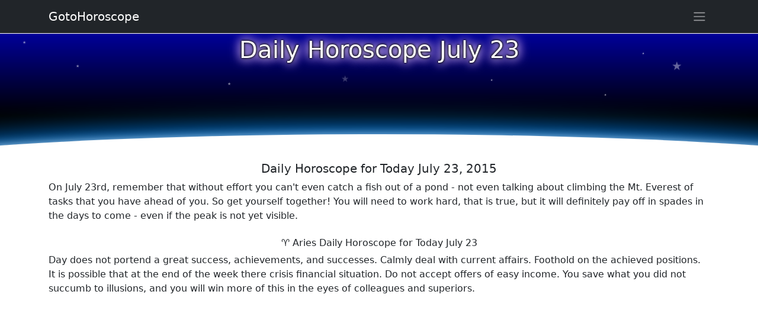

--- FILE ---
content_type: text/html
request_url: http://www.gotohoroscope.com/2015-horoscope/23july.html
body_size: 8139
content:
<!doctype html>
<html lang="en">
<head>
    <meta charset="utf-8">
    <title>Daily Horoscope July 23, for 12 Zodiac Signs</title>
    <meta name="description" content="Daily Horoscope July 23, with general Prediction for Today July 23 and free Daily Horoscope for all zodiac sign.">
    <meta name="keywords" content="daily horoscope july 23 today forecast zodiac sign prediction aries taurus gemini cancer leo virgo libra scorpio sagittarius capricorn aquarius pisces">
    <meta name="viewport" content="width=device-width, initial-scale=1, shrink-to-fit=no">
    <style>*,::after,::before{box-sizing:border-box}body{margin:0;font-family:system-ui,-apple-system,"Segoe UI",Roboto,"Helvetica Neue",Arial,"Noto Sans","Liberation Sans",sans-serif,"Apple Color Emoji","Segoe UI Emoji","Segoe UI Symbol","Noto Color Emoji";font-size:1rem;font-weight:400;line-height:1.5;color:#212529;background-color:#fff;-webkit-text-size-adjust:100%;-webkit-tap-highlight-color:transparent}.container{width:100%;padding-right:var(--bs-gutter-x,.75rem);padding-left:var(--bs-gutter-x,.75rem);margin-right:auto;margin-left:auto}@media (min-width:576px){.container{max-width:540px}}@media (min-width:768px){.container{max-width:720px}}@media (min-width:992px){.container{max-width:960px}}@media (min-width:1200px){.container{max-width:1140px}}@media (min-width:1400px){.container{max-width:1320px}}.h1,.h2,.h3,.h4,.h5,.h6,h1,h2,h3,h4,h5,h6{margin-top:0;margin-bottom:.5rem;font-weight:500;line-height:1.2}.h1,h1{font-size:calc(1.375rem + 1.5vw)}@media (min-width:1200px){.h1,h1{font-size:2.5rem}}.h2,h2{font-size:calc(1.325rem + .9vw)}@media (min-width:1200px){.h2,h2{font-size:2rem}}.h3,h3{font-size:calc(1.3rem + .6vw)}@media (min-width:1200px){.h3,h3{font-size:1.75rem}}.h4,h4{font-size:calc(1.275rem + .3vw)}@media (min-width:1200px){.h4,h4{font-size:1.5rem}}.h5,h5{font-size:1.25rem}.h6,h6{font-size:1rem}p{margin-top:0;margin-bottom:1rem}.sidebar{position:fixed;right:-320px;z-index:10;background-color:#fff;padding:10px 15px 10px 15px;height:100%;width:320px;transition:all .25s ease-in-out;top:0;overflow-y:auto}.sidebar::-webkit-scrollbar{width:6px}.sidebar::-webkit-scrollbar-track{-webkit-box-shadow:inset 0 0 5px rgba(0,0,0,.3)}.sidebar::-webkit-scrollbar-thumb{background-color:#a9a9a9;outline:1px solid #708090}.sidebar.toggle{right:0;box-shadow:0 0 7px 0 rgba(0,0,0,.2)}@media (max-width:575.98px){.sidebar{right:-250px;width:250px}}.link-arrow:after{content:"→";padding-left:3px}.niz-arrow:after{content:"↓";padding-left:3px}@keyframes rotation{100%{transform:rotate(360deg)}}.rotator{-webkit-animation:rotation 25s linear infinite;animation:rotation 25s linear infinite}.rotator_rev{-webkit-animation:rotation 25s linear reverse infinite;animation:rotation 25s linear reverse infinite}.ghost{-webkit-animation:float 11s linear infinite;animation:float 11s linear infinite}@keyframes float{50%{transform:translate(0,55px)}}.ghost_rev{-webkit-animation:float_rev 14s linear infinite;animation:float_rev 11s linear infinite}@keyframes float_rev{50%{transform:translate(0,-55px)}}.ghoster{-webkit-animation:float 25s linear infinite;animation:float 25s linear infinite}.ghoster_rev{-webkit-animation:float_rev 33s linear infinite;animation:float_rev 25s linear infinite}.ghosteres{-webkit-animation:float 38s linear infinite;animation:float 38s linear infinite}.star_flight{opacity:0;-webkit-animation:flight 5s linear infinite;animation:flight 5s linear infinite}@keyframes flight{100%{transform:translate(0,-400px)}50%{opacity:.7}}.movex{-webkit-animation:gorizont 30s linear infinite;animation:gorizont 30s linear infinite}@keyframes gorizont{50%{transform:translate(50px,0)}}.movex_rev{-webkit-animation:gorizont 33s linear infinite;animation:gorizont 30s linear infinite}@keyframes gorizont{50%{transform:translate(-50px,0)}}.sign_links{line-height:12px;font-size:12px;text-shadow:0 0 3px #fff,0 0 3px #fff,0 0 3px #fff,0 0 7px red}.zodiac_d{position:relative;width:85px;height:85px;border-radius:50%;margin:3px;overflow:hidden;background:linear-gradient(180deg,#fc0 00%,#fff 70%)}.zodiac_din{position:absolute;width:100%;top:-5px;left:0}.sign_i{line-height:35px}.sign_link{line-height:12px;font-size:16px;text-shadow:0 0 3px #fff,0 0 3px #fff,0 0 3px #fff,0 0 7px red}.sign_horo{line-height:10px;font-size:11px}.astro_o{border:5px solid #f33}.astro_z{border:5px solid #f90}.astro_v{border:5px solid #e3f1f1}.astro_w{border:5px solid #00c}.c22{height:250px;background:linear-gradient(180deg,#000 00%,#009 100%)}.img-fluid{max-width:100%;height:auto}img{vertical-align:middle}.overflow-hidden{overflow:hidden!important}.d-block{display:block!important}.position-relative{position:relative!important}.position-absolute{position:absolute!important}.w-100{width:100%!important}.h-100{height:100%!important}.m-0{margin:0!important}.my-3{margin-top:1rem!important;margin-bottom:1rem!important}.p-0{padding:0!important}.p-1{padding:.25rem!important}.text-start{text-align:left!important}.text-center{text-align:center!important}.text-white{color:#fff!important}.bg-dark{background-color:#212529!important}.rounded-circle{border-radius:50%!important}.mt-5{margin-top:3rem!important}.list-group{display:flex;flex-direction:column;padding-left:0;margin-bottom:0;border-radius:.25rem}.list-group-item-action{width:100%;color:#495057;text-align:inherit}.list-group-item-action:focus,.list-group-item-action:hover{z-index:1;color:#495057;text-decoration:none;background-color:#f8f9fa}.list-group-item-action:active{color:#212529;background-color:#e9ecef}.list-group-item{position:relative;display:block;padding:.5rem 1rem;text-decoration:none;background-color:#fff;border:1px solid rgba(0,0,0,.125)}.list-group-item:first-child{border-top-left-radius:inherit;border-top-right-radius:inherit}.list-group-item:last-child{border-bottom-right-radius:inherit;border-bottom-left-radius:inherit}.pb-5{padding-bottom:3rem!important}.navbar{position:relative;display:flex;flex-wrap:wrap;align-items:center;justify-content:space-between;padding-top:.5rem;padding-bottom:.5rem}.fixed-top{position:fixed;top:0;right:0;left:0;z-index:1030}.navbar>.container{display:flex;flex-wrap:inherit;align-items:center;justify-content:space-between}.navbar-brand{padding-top:.3125rem;padding-bottom:.3125rem;margin-right:1rem;font-size:1.25rem;text-decoration:none;white-space:nowrap;color:#fff}</style>
<script async src="https://pagead2.googlesyndication.com/pagead/js/adsbygoogle.js?client=ca-pub-7958472158675518"
     crossorigin="anonymous"></script>
</head>
<body>
<div class="text-white" style="position:relative;margin-top:57px;width:100%;height:200px;overflow:hidden;background:linear-gradient(180deg,#000099 00%,#000 70%)">
<h1 class="text-center" style="position:absolute;top:3px;left:0px;right:0;margin:auto;text-shadow:0 0 3px #000,0 0 5px #000,0 0 15px #fff,0 0 20px #fff,0 0 20px #90f">Daily Horoscope July 23</h1>
<p style="font-size:7px;position:absolute;top:50px;left:10%;opacity:0.5">★</p><p style="font-size:5px;position:absolute;top:100px;right:20%;opacity:0.6">★</p><p style="font-size:7px;position:absolute;top:80px;left:30%;opacity:0.5">★</p><p style="font-size:5px;position:absolute;top:30px;right:15%;opacity:0.6">★</p><p style="font-size:7px;position:absolute;top:10px;left:3%;opacity:0.5">★</p><p style="font-size:5px;position:absolute;top:75px;right:35%;opacity:0.6">★</p>
<p class="star_flight" style="font-size:20px;position:absolute;bottom:-10px;left:10%;animation-delay:.1s;">★</p><p class="star_flight" style="font-size:15px;position:absolute;bottom:30px;left:50%;animation-delay:1.5s;">★</p><p class="star_flight" style="font-size:10px;position:absolute;bottom:10px;left:70%;animation-delay:3.5s;">★</p><p class="star_flight" style="font-size:20px;position:absolute;bottom:0px;right:10%;animation-delay:2.1s;">★</p><p class="star_flight" style="font-size:15px;position:absolute;bottom:10px;right:30%;animation-delay:7.1s;">★</p><p class="star_flight" style="font-size:10px;position:absolute;bottom:-10px;right:70%;animation-delay:5.1s;">★</p><p class="star_flight" style="font-size:20px;position:absolute;bottom:-10px;left:35%;animation-delay:.5s;">★</p><p class="star_flight" style="font-size:15px;position:absolute;bottom:30px;left:45%;animation-delay:2.7s;">★</p><p class="star_flight" style="font-size:10px;position:absolute;bottom:10px;left:62%;animation-delay:4.1s;">★</p><p class="star_flight" style="font-size:20px;position:absolute;bottom:0px;right:20%;animation-delay:9.1s;">★</p><p class="star_flight" style="font-size:15px;position:absolute;bottom:10px;right:60%;animation-delay:11.1s;">★</p><p class="star_flight" style="font-size:10px;position:absolute;bottom:-10px;right:90%;animation-delay:15.1s;">★</p>
<div style="background:#fff;position:absolute;width:150%;height:150px;bottom:-120px;border-radius:50%;left:-25%;box-shadow:0 0 20px -5px #ffffff,0 0 50px 10px #038bff">
</div>
</div>

<div class="container my-3">
<p class="h5 text-center">Daily Horoscope for Today July 23, 2015</p>
<p>On July 23rd, remember that without effort you can't even catch a fish out of a pond - not even talking about climbing the Mt. Everest of tasks that you have ahead of you. So get yourself together! You will need to work hard, that is true, but it will definitely pay off in spades in the days to come - even if the peak is not yet visible.</p>

<p class="h6 text-center mt-4">♈ Aries Daily Horoscope for Today July 23</p>
<p>Day does not portend a great success, achievements, and successes. Calmly deal with current affairs. Foothold on the achieved positions. It is possible that at the end of the week there crisis financial situation. Do not accept offers of easy income. You save what you did not succumb to illusions, and you will win more of this in the eyes of colleagues and superiors.</p>

<p class="h6 text-center mt-4">♉ Taurus Daily Horoscope for Today July 23</p>
<p>In the first half of the day, nothing you do not have to worry. But it is advisable not to plan trips, business trips. Carefully consider your budget as well as possible financial losses. By evening intensify anxiety. Do not leave a long time, as close to need to communicate with you.</p>

<p class="h6 text-center mt-4">♊ Gemini Daily Horoscope for Today July 23</p>
<p>An active labor day. Applying all the power you can achieve unique results and progress in all. The sympathy of others will be on your side. You respect and value as a unique specialist. It is possible to realize a dream, but also a great danger of fatigue.</p>

<p class="h6 text-center mt-4">♋ Cancer Daily Horoscope for Today July 23</p>
<p>Day, marked by creativity and balance between feelings and actions. There was a great opportunity to reach the best performance ambitions. Communicating with nature can help get rid of the accumulated negative emotions. In the afternoon, perhaps encouraging news.</p>

<p class="h6 text-center mt-4">♌ Leo Daily Horoscope for Today July 23</p>
<p>The day is favorable for the treatment of chronic diseases. Especially favorable comprehensive treatment, acupuncture, all kinds of massage. Throw away the resentment, envy, condemnation. You must bring order to their feelings, to become softer.</p>

<p class="h6 text-center mt-4">♍ Virgo Daily Horoscope for Today July 23</p>
<p>Today, it is possible that your misgivings justified. Circumstances will arise, so that you will be accused of all mortal sins. Defensively, do not be too aggressive, because it can cause irreversible processes in urgent conflict. Tom, who is close to you, so do not have enough manifestations of your love. You can make a difference.</p>

<p class="h6 text-center mt-4">♎ Libra Daily Horoscope for Today July 23</p>
<p>Today, you can bring intuition, so do not rush with the adoption of important decisions, the acquisition of real estate, final conclusions. Perhaps an unexpected worsening financial situation. You will have to give up the dream of a long journey for reasons beyond your reasons. Recommended privacy.</p>

<p class="h6 text-center mt-4">♏ Scorpio Daily Horoscope for Today July 23</p>
<p>You will have the opportunity to significantly improve their financial situation. But not all Scorpios will be able to use the time - affect the errors and shortcomings of the previous month. If you did not show your ability to react quickly to the situation, then your family will be in a catastrophic situation.</p>

<p class="h6 text-center mt-4">♐ Sagittarius Daily Horoscope for Today July 23</p>
<p>Creative approach may lead to the disclosure of internal capacity. Calculate and consider all the options, you can begin to implement their plans. Expands the scope of activities or to make a breakthrough in the solution of the old problem. Changes in material life are taken for granted.</p>

<p class="h6 text-center mt-4">♑ Capricorn Daily Horoscope for Today July 23</p>
<p>Day beneficial for financial transactions. All cases now anyway be associated with money: have to pay gain to make debts, are looking for new earnings to help close relatives. The family relationships may increase your fault. We advise not to forget about humility and forgiveness.</p>

<p class="h6 text-center mt-4">♒ Aquarius Daily Horoscope for Today July 23</p>
<p>Today, you may cause serious health problems. Do not think that the illness go away. Even if the crisis has passed, it may subsequently be serious complications. Watch your thoughts, which are the basis for all actions. Spend a day in nature. It is recommended to visit the temple.</p>

<p class="h6 text-center mt-4">♓ Pisces Daily Horoscope for Today July 23</p>
<p>You can count on success in developed cases. Do not do something new, it is best examined with old problems, documents. It is possible that they are now more relevant than ever. Chances of winning. The day is favorable for love.</p>

</div>
<div class="container my-3">
<p class="h5">🐍 Horoscope 2025, the Green Wood Snake Year's Forecasts</p>
<div class="list-group list-group-flush">
  <a href="http://www.gotohoroscope.com/2025-horoscope/" class="list-group-item list-group-item-action">Horoscope 2025</a>
  <a href="http://www.gotohoroscope.com/2025-horoscope/chinese-new-year.html" class="list-group-item list-group-item-action">Chinese Horoscope 2025</a>
</div>
<p class="h5 mt-3">Daily Horoscopes</p>
<div class="list-group">
<a href="http://www.gotohoroscope.com/daily-horoscope.html" class="list-group-item list-group-item-action text-dark link-arrow">Daily Horoscope</a>
<a href="http://www.gotohoroscope.com/weekly-horoscope.html" class="list-group-item list-group-item-action text-dark link-arrow">Weekly Horoscope</a>
<a href="http://www.gotohoroscope.com/monthly-horoscope.html" class="list-group-item list-group-item-action text-dark link-arrow">Monthly Horoscope</a>
</div>
</div><div class="container my-3">
<p class="h5 text-center">Daily Horoscope for Tomorrow</p>
<div class="list-group">
<a href="http://www.gotohoroscope.com/2015-horoscope/24july.html" class="list-group-item list-group-item-action text-dark link-arrow">Today Horoscope July 24, 2015</a>
<a href="http://www.gotohoroscope.com/2015-horoscope/25july.html" class="list-group-item list-group-item-action text-dark link-arrow">Today Horoscope July 25, 2015</a>
<a href="http://www.gotohoroscope.com/2015-horoscope/26july.html" class="list-group-item list-group-item-action text-dark link-arrow">Today Horoscope July 26, 2015</a>
<a href="http://www.gotohoroscope.com/2015-horoscope/27july.html" class="list-group-item list-group-item-action text-dark link-arrow">Today Horoscope July 27, 2015</a>
</div>
</div>

<div id="comments" class="container mt-3">
<h3>Comments: Daily Horoscope July 23</h3>
	<div id="commentitstart"></div>
		<div id="addfomz">
<form class="py-3" name="addcomm" ENCTYPE="multipart/form-data" onKeyPress="if (event.keyCode==10 || (event.ctrlKey && event.keyCode==13)) {send_message();}" method="post">

<div class="d-flex">
 <div><label for="nick">Your name:</label></div>
 <div class="p-2 flex-grow-1">
 <input id="nick" type="text" name="namenew" maxlength="30" value="" style="width:99%" />  
 </div>
</div>


<div class="d-flex position-relative pb-2">

<a class="btn btn-outline-secondary mr-1" href="javascript:void(0)" onclick="insert('[b]','[/b]');">B</a>
<a class="btn btn-outline-secondary mx-1" href="javascript:void(0)" onclick="insert('[i]','[/i]');">i</a>
<a class="btn btn-outline-secondary mx-1" href="javascript:void(0)" onclick="insert('[s]','[/s]');">Ʉ</a>
<a class="btn btn-outline-secondary mx-1" href="javascript:void(0)" onclick="insert('[u]','[/u]');">⎁</a>
</div>


<textarea class="contactTextarea" onkeyup="autosize(this)" onfocus="autosize(this)" rows="3" style="width:99%" id="textz" name="comment"></textarea>
<label for="textz">Enter your comment above.</label>

<div class="row">
<div class="col-12 col-md-6 d-flex">
<div class="d-flex flex-column">
 <div id="captcha" style="position:relative;width:80px;height:60px;background:#aeccd4;overflow:hidden;">
<p style="position:absolute;top:-15px;left:-11px;font-size:78px;opacity:.5;">9</p>
<p style="position:absolute;top:1px;left:30px;font-size:38px;opacity:.5;">+</p>
<p style="position:absolute;top:-39px;right:-11px;font-size:68px;opacity:.5;">2</p></div>
 <a class="btn btn-light border-bottom" href="javascript:void(0)" onclick="refcapt()">Refresh</a>
</div>
<div class="p-2 d-flex flex-column">
 <input type="text" id="keystringz" autocomplete="off" name="keystring" />
 <label class="text-center" for="keystringz">Type the characters:</label>
</div>
</div><div class="col-12 col-md-6">
<div class="d-flex justify-content-center pr-2">
<input type="button" id="enter" class="my-3" style="width:98%" onclick="javascript:send_message();return false;" name="addcomment" value="Add [Ctrl+Enter]" />
</div>
</div>
</div>

<input id="usurl" type="hidden"  name="useurl" value="" />
<input id="usmail" type="hidden"  name="usemail" value="" />
<p id="miniload" style="display:none;vertical-align:middle">Loading ...</p>
</form>
</div>
<div id="ok"><div id="set1">
</div></div>
<div id="tableDiv" style="display:none;" class="h5">Loading ...</div>
<input type="hidden" name="url" id="urls" value="/2015-horoscope/23july.html" />
<input type="hidden" name="for" id="forms" value="123" />
<input type="hidden" name="idcom" id="idcomnow" value="0" />
<input type="hidden" name="oldid" id="oldid" value="addfomz" />
<input type="hidden" name="token" id="token" value="" />

</div>

<nav id="navbar" class="navbar navbar-dark bg-dark fixed-top">
    <div class="container">
                <a class="navbar-brand" href="http://www.gotohoroscope.com" title="Goto Horoscope Home">GotoHoroscope</a>
				<button class="btn px-1" id="navBtn" aria-label="Sidebar navigation"><span class="navbar-toggler-icon"></span></button>
<div class="sidebar" id="sidebar">
<button class="btn text-dark px-1" id="sidebarBtn"><span class="h2">&times;</span></button>
<div class="d-grid gap-2">
<a class="btn btn-primary" role="button" href="http://www.gotohoroscope.com/daily-horoscope.html">🗓 Daily horoscope</a>
<a class="btn btn-primary" role="button" href="http://www.gotohoroscope.com/weekly-horoscope.html">Weekly horoscope</a>
<a class="btn btn-primary" role="button" href="http://www.gotohoroscope.com/monthly-horoscope.html">Monthly horoscope</a>
<a class="btn btn-primary" role="button" href="http://www.gotohoroscope.com/2025-horoscope/january.html">January 2025 Horoscope</a>
<a class="btn btn-primary" role="button" href="http://www.gotohoroscope.com/2026-horoscope/february.html">February 2026 Horoscope</a>
<a class="btn btn-primary" role="button" href="http://www.gotohoroscope.com/2025-horoscope/">🐍 Horoscope 2025</a>
<a class="btn btn-primary" role="button" href="http://www.gotohoroscope.com/zodiac-compatibility/">❤ Zodiac Compatibility</a>
<a class="btn btn-primary" role="button" href="http://www.gotohoroscope.com/app/">Download Horoscope App</a>
<a class="btn btn-primary" role="button" href="http://www.gotohoroscope.com/zodiac-signs.html">✨ Zodiac Signs</a>
<a class="btn btn-primary" role="button" href="http://www.gotohoroscope.com/birthday-horoscopes/">Birthday Horoscopes</a>
<a class="btn btn-primary" role="button" href="http://www.gotohoroscope.com/zodiac-signs-compatibility.html">Zodiac signs compatibility</a>
<a class="btn btn-primary" role="button" href="http://www.gotohoroscope.com/zodiac-signs-compatibility/">Free compatibility horoscope</a>
<a class="btn btn-primary" role="button" href="http://www.gotohoroscope.com/moon-sign-compatibility/">Moon Sign Compatibility</a>
<a class="btn btn-primary" role="button" href="http://www.gotohoroscope.com/signs-of-the-zodiac/">The Zodiac Signs</a>
<a class="btn btn-primary" role="button" href="http://www.gotohoroscope.com/chinese-zodiac.html">🐲 Chinese Zodiac</a>
<a class="btn btn-primary" role="button" href="http://www.gotohoroscope.com/chinese-astrology/">Chinese Astrology</a>
<a class="btn btn-primary" role="button" href="http://www.gotohoroscope.com/zodiac-signs-compatibility/chinese-horoscope/">Zodiac Signs Compatability</a>
<a class="btn btn-primary" role="button" href="http://www.gotohoroscope.com/chinese-year/">Chinese year horoscope</a>
<a class="btn btn-primary" role="button" href="http://www.gotohoroscope.com/dream-dictionary/">💤 Dream Dictionary</a>
<a class="btn btn-primary" role="button" href="http://www.gotohoroscope.com/dream-interpretation/">Dream Interpretation</a>
<a class="btn btn-primary" role="button" href="http://www.gotohoroscope.com/dream-meaning/">Dream Meanings</a>
<a class="btn btn-primary" role="button" href="http://www.gotohoroscope.com/txt/dream-analysis.html">Dream Dictionary AZ</a>
<a class="btn btn-primary" role="button" href="http://www.gotohoroscope.com/tarot-card-meanings/">Tarot Card Meanings</a>
<a class="btn btn-primary" role="button" href="http://www.gotohoroscope.com/i-ching/">☯ I Ching Book of Changes</a>
<a class="btn btn-primary" role="button" href="http://www.gotohoroscope.com/dice/">🎲 Dice Fortune Telling</a>
<a class="btn btn-primary" role="button" href="http://www.gotohoroscope.com/birthstones/">Birthstones meanings</a>
<a class="btn btn-primary" role="button" href="http://www.gotohoroscope.com/planets-in-astrology.html">Planets in Horoscope</a>
<a class="btn btn-primary" role="button" href="http://www.gotohoroscope.com/horoscope-houses.html">Horoscope Houses</a>
</div>
    </div>
  </div>
</nav>
<div class="bg-warning mt-3 pb-3">
<div style="position:relative;width:100%;height:45px;overflow:hidden"><div style="position:absolute;width:100%;height:45px;top:-50%;border-radius:50%;background-color:#fff">
</div></div>
<div class="container">
<a class="h3 text-center d-block" href="http://www.gotohoroscope.com/daily-horoscope.html">Daily horoscope</a>
<p class="text-center p-1">GotoHoroscope's mobile App for your Zodiac sign. Available on <a class="btn btn-dark" href="https://play.google.com/store/apps/developer?id=GotoHoroscope.com" rel="noopener" target="_blank" role="button">Google Play</a>
<br><span class="text-secondary text-primary small">Google Play and the Google Play logo are trademarks of Google LLC.</span>
<div class="d-flex align-content-around justify-content-between flex-wrap">
<div class="zodiac_d astro_o shadow"><div class="zodiac_din"><p class="sign_i h2 text-center">♈
<a href="http://www.gotohoroscope.com/aries-daily-today.html" class="d-block sign_link text-center text-danger text-uppercase stretched-link">Aries</a>
<p class="text-center sign_horo text-info">horoscope</div></div>
<div class="zodiac_d astro_z shadow"><div class="zodiac_din"><p class="sign_i h2 text-center">♉
<a href="http://www.gotohoroscope.com/taurus-daily-today.html" class="d-block sign_link text-center text-danger text-uppercase stretched-link">Taurus</a>
<p class="text-center sign_horo text-info">horoscope</div></div>
<div class="zodiac_d astro_v shadow"><div class="zodiac_din"><p class="sign_i h2 text-center">♊
<a href="http://www.gotohoroscope.com/gemini-daily-today.html" class="d-block sign_link text-center text-danger text-uppercase stretched-link">Gemini</a>
<p class="text-center sign_horo text-info">horoscope</div></div>
<div class="zodiac_d astro_w shadow"><div class="zodiac_din"><p class="sign_i h2 text-center">♋
<a href="http://www.gotohoroscope.com/cancer-daily-today.html" class="d-block sign_link text-center text-danger text-uppercase stretched-link">Cancer</a>
<p class="text-center sign_horo text-info">horoscope</div></div>
<div class="zodiac_d astro_o shadow"><div class="zodiac_din"><p class="sign_i h2 text-center">♌
<a href="http://www.gotohoroscope.com/leo-daily-today.html" class="d-block sign_link text-center text-danger text-uppercase stretched-link">Leo</a>
<p class="text-center sign_horo text-info">horoscope</div></div>
<div class="zodiac_d astro_z shadow"><div class="zodiac_din"><p class="sign_i h2 text-center">♍
<a href="http://www.gotohoroscope.com/virgo-daily-today.html" class="d-block sign_link text-center text-danger text-uppercase stretched-link">Virgo</a>
<p class="text-center sign_horo text-info">horoscope</div></div>
<div class="zodiac_d astro_v shadow"><div class="zodiac_din"><p class="sign_i h2 text-center">♎
<a href="http://www.gotohoroscope.com/libra-daily-today.html" class="d-block sign_link text-center text-danger text-uppercase stretched-link">Libra</a>
<p class="text-center sign_horo text-info">horoscope</div></div>
<div class="zodiac_d astro_w shadow"><div class="zodiac_din"><p class="sign_i h2 text-center">♏
<a href="http://www.gotohoroscope.com/scorpio-daily-today.html" class="d-block sign_link text-center text-danger text-uppercase stretched-link">Scorpio</a>
<p class="text-center sign_horo text-info">horoscope</div></div>
<div class="zodiac_d astro_o shadow"><div class="zodiac_din"><p class="sign_i h2 text-center">♐
<a href="http://www.gotohoroscope.com/sagittarius-daily-today.html" class="d-block sign_links text-center text-danger text-uppercase stretched-link">Sagittarius</a>
<p class="text-center sign_horo text-info">horoscope</div></div>
<div class="zodiac_d astro_z shadow"><div class="zodiac_din"><p class="sign_i h2 text-center">♑
<a href="http://www.gotohoroscope.com/capricorn-daily-today.html" class="d-block sign_links text-center text-danger text-uppercase stretched-link">Capricorn</a>
<p class="text-center sign_horo text-info">horoscope</div></div>
<div class="zodiac_d astro_v shadow"><div class="zodiac_din"><p class="sign_i h2 text-center">♒
<a href="http://www.gotohoroscope.com/aquarius-daily-today.html" class="d-block sign_links text-center text-danger text-uppercase stretched-link">Aquarius</a>
<p class="text-center sign_horo text-info">horoscope</div></div>
<div class="zodiac_d astro_w shadow"><div class="zodiac_din"><p class="sign_i h2 text-center">♓
<a href="http://www.gotohoroscope.com/pisces-daily-today.html" class="d-block sign_link text-center text-danger text-uppercase stretched-link">Pisces</a>
<p class="text-center sign_horo text-info">horoscope</div></div>
</div>
</div>
</div>
<div class="bg-dark py-3">
<div class="container text-light">
Copyright © 2025 GotoHoroscope, all rights reserved. Developed by <a class="text-light" href="http://www.gotohoroscope.com" target="_blank">GotoHoroscope.com</a>. <a class="text-light" href="http://www.gotohoroscope.com/about-contact-us.html">Contact Us</a> or check <a class="text-light" href="http://www.gotohoroscope.com/sitemap.html">Site Map</a>.
</div>
</div>
<noscript id="deferred-styles">
<link href="https://cdn.jsdelivr.net/npm/bootstrap@5.0.0-beta1/dist/css/bootstrap.min.css" rel="stylesheet" integrity="sha384-giJF6kkoqNQ00vy+HMDP7azOuL0xtbfIcaT9wjKHr8RbDVddVHyTfAAsrekwKmP1" crossorigin="anonymous">
</noscript>
<script src="https://ajax.googleapis.com/ajax/libs/jquery/3.5.1/jquery.min.js"></script>
<script src="https://cdn.jsdelivr.net/npm/bootstrap@5.0.0-beta1/dist/js/bootstrap.bundle.min.js" integrity="sha384-ygbV9kiqUc6oa4msXn9868pTtWMgiQaeYH7/t7LECLbyPA2x65Kgf80OJFdroafW" crossorigin="anonymous"></script>
    <script>
		var loadDeferredStyles=function(){var e=document.getElementById("deferred-styles"),n=document.createElement("div");n.innerHTML=e.textContent,document.body.appendChild(n),e.parentElement.removeChild(e)},raf=window.requestAnimationFrame||window.mozRequestAnimationFrame||window.webkitRequestAnimationFrame||window.msRequestAnimationFrame;raf?raf(function(){window.setTimeout(loadDeferredStyles,0)}):window.addEventListener("load",loadDeferredStyles);
		!function(t){"use strict";t("#navBtn").on("click",function(){t("#navBtn").toggleClass("is-active"),t("#sidebar").toggleClass("toggle")}),t("#sidebarBtn").on("click",function(){t("#navBtn").trigger("click")}),t(document).on("mouseup",function(a){if(t("#sidebar").hasClass("toggle")){var n=t("#sidebar");n.is(a.target)||0!==n.has(a.target).length||t("#navBtn").trigger("click")}if(t("#navbarSupportedContent").hasClass("show")){var e=t(".navbar-toggler");e.is(a.target)||0!==e.has(a.target).length||e.trigger("click")}}),t(window).on("scroll",function(){t("#navbar").offset().top>75?t("#navbar").addClass("scrolled"):t("#navbar").removeClass("scrolled")}),t(document).on("click",'a[data-scroll][href^="#"]',function(a){var n=t("#navbar").height(),e=t(this).attr("href"),s=t(e);0!==s.length&&(a.preventDefault(),t("body, html").animate({scrollTop:s.offset().top-n},750))}),t(".about-area .btn.details").on("click",function(){t("#navBtn").toggleClass("is-active"),t("#sidebar").toggleClass("toggle")})}(jQuery);
    </script>
<script async src="https://www.googletagmanager.com/gtag/js?id=UA-92552246-1"></script>
<script>
  window.dataLayer = window.dataLayer || [];
  function gtag(){dataLayer.push(arguments);}
  gtag('js', new Date());
  gtag('config', 'UA-92552246-1');
</script>
<script async src="http://www.gotohoroscope.com/js5/ajax.js"></script>
</body>
</html>

--- FILE ---
content_type: text/html; charset=utf-8
request_url: https://www.google.com/recaptcha/api2/aframe
body_size: 267
content:
<!DOCTYPE HTML><html><head><meta http-equiv="content-type" content="text/html; charset=UTF-8"></head><body><script nonce="YEdWR5IvuLP8AM8-68oG-g">/** Anti-fraud and anti-abuse applications only. See google.com/recaptcha */ try{var clients={'sodar':'https://pagead2.googlesyndication.com/pagead/sodar?'};window.addEventListener("message",function(a){try{if(a.source===window.parent){var b=JSON.parse(a.data);var c=clients[b['id']];if(c){var d=document.createElement('img');d.src=c+b['params']+'&rc='+(localStorage.getItem("rc::a")?sessionStorage.getItem("rc::b"):"");window.document.body.appendChild(d);sessionStorage.setItem("rc::e",parseInt(sessionStorage.getItem("rc::e")||0)+1);localStorage.setItem("rc::h",'1768899672545');}}}catch(b){}});window.parent.postMessage("_grecaptcha_ready", "*");}catch(b){}</script></body></html>